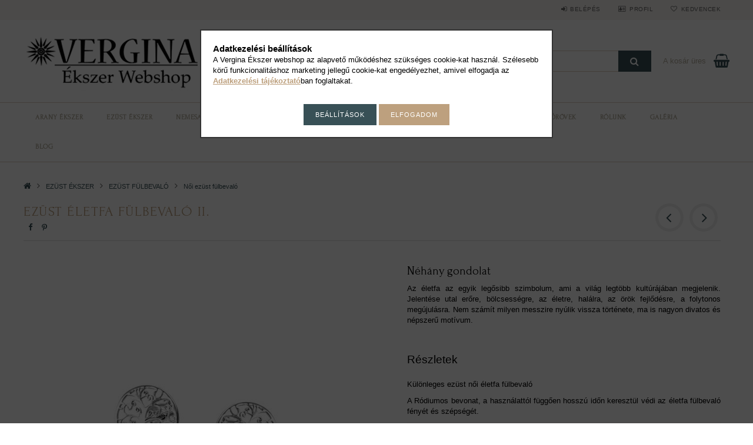

--- FILE ---
content_type: text/html; charset=UTF-8
request_url: https://www.verginaekszer.hu/Ezust-Eletfa-Fulbevalo-II
body_size: 21246
content:
<!DOCTYPE html>
<html lang="hu">
<head>
    <meta content="width=device-width, initial-scale=1.0" name="viewport">
    <link rel="preload" href="https://www.verginaekszer.hu/!common_design/own/fonts/opensans/OpenSans-Bold.woff2" as="font" type="font/woff2" crossorigin>
    <link rel="preload" href="https://www.verginaekszer.hu/!common_design/own/fonts/opensans/OpenSans-Regular.woff2" as="font" type="font/woff2" crossorigin>
    <link rel="preload" href="https://www.verginaekszer.hu/!common_design/own/fonts/opensans/opensans.400.700.min.css" as="style">
    <link rel="stylesheet" href="https://www.verginaekszer.hu/!common_design/own/fonts/opensans/opensans.400.700.min.css" media="print" onload="this.media='all'">
    <noscript>
        <link rel="stylesheet" href="https://www.verginaekszer.hu/!common_design/own/fonts/opensans/opensans.400.700.min.css">
    </noscript>
    <meta charset="utf-8">
<meta name="description" content="Ezüst Életfa Fülbevaló II., Néhány gondolat Az életfa az egyik legősibb szimbolum, ami a világ legtöbb kultúrájában megjelenik. Jelentése utal erőre, bölcsességre, az életre, halál">
<meta name="robots" content="index, follow">
<meta http-equiv="X-UA-Compatible" content="IE=Edge">
<meta property="og:site_name" content="Vergina Ékszer Webshop" />
<meta property="og:title" content="Ezüst Életfa Fülbevaló II. - Vergina Ékszer Webshop">
<meta property="og:description" content="Ezüst Életfa Fülbevaló II., Néhány gondolat Az életfa az egyik legősibb szimbolum, ami a világ legtöbb kultúrájában megjelenik. Jelentése utal erőre, bölcsességre, az életre, halál">
<meta property="og:type" content="product">
<meta property="og:url" content="https://www.verginaekszer.hu/Ezust-Eletfa-Fulbevalo-II">
<meta property="og:image" content="https://www.verginaekszer.hu/img/28606/Ezust-fulbevalo-VEF327/Ezust-fulbevalo-VEF327.jpg">
<meta name="facebook-domain-verification" content="oxmgw9tm1wdi9yz77h3y4s36t7e0bw">
<meta name="p:domain_verify" content="d1ad1d390ffb6dd6302049a9c951e564">
<meta name="theme-color" content="#e7dcbf">
<meta name="msapplication-TileColor" content="#e7dcbf">
<meta name="mobile-web-app-capable" content="yes">
<meta name="apple-mobile-web-app-capable" content="yes">
<meta name="MobileOptimized" content="320">
<meta name="HandheldFriendly" content="true">

<title>Ezüst Életfa Fülbevaló II. - Vergina Ékszer Webshop</title>


<script>
var service_type="shop";
var shop_url_main="https://www.verginaekszer.hu";
var actual_lang="hu";
var money_len="0";
var money_thousend=" ";
var money_dec=",";
var shop_id=28606;
var unas_design_url="https:"+"/"+"/"+"www.verginaekszer.hu"+"/"+"!common_design"+"/"+"base"+"/"+"001502"+"/";
var unas_design_code='001502';
var unas_base_design_code='1500';
var unas_design_ver=3;
var unas_design_subver=4;
var unas_shop_url='https://www.verginaekszer.hu';
var responsive="yes";
var config_plus=new Array();
config_plus['cart_redirect']=2;
config_plus['money_type']='Ft';
config_plus['money_type_display']='Ft';
var lang_text=new Array();

var UNAS = UNAS || {};
UNAS.shop={"base_url":'https://www.verginaekszer.hu',"domain":'www.verginaekszer.hu',"username":'vergina-shop.unas.hu',"id":28606,"lang":'hu',"currency_type":'Ft',"currency_code":'HUF',"currency_rate":'1',"currency_length":0,"base_currency_length":0,"canonical_url":'https://www.verginaekszer.hu/Ezust-Eletfa-Fulbevalo-II'};
UNAS.design={"code":'001502',"page":'artdet'};
UNAS.api_auth="aa01436c3bfe69f5204c85e1c51e92dc";
UNAS.customer={"email":'',"id":0,"group_id":0,"without_registration":0};
UNAS.shop["category_id"]="951282";
UNAS.shop["sku"]="Ezust-fulbevalo-VEF327";
UNAS.shop["product_id"]="263946907";
UNAS.shop["only_private_customer_can_purchase"] = false;
 

UNAS.text = {
    "button_overlay_close": `Bezár`,
    "popup_window": `Felugró ablak`,
    "list": `lista`,
    "updating_in_progress": `frissítés folyamatban`,
    "updated": `frissítve`,
    "is_opened": `megnyitva`,
    "is_closed": `bezárva`,
    "deleted": `törölve`,
    "consent_granted": `hozzájárulás megadva`,
    "consent_rejected": `hozzájárulás elutasítva`,
    "field_is_incorrect": `mező hibás`,
    "error_title": `Hiba!`,
    "product_variants": `termék változatok`,
    "product_added_to_cart": `A termék a kosárba került`,
    "product_added_to_cart_with_qty_problem": `A termékből csak [qty_added_to_cart] [qty_unit] került kosárba`,
    "product_removed_from_cart": `A termék törölve a kosárból`,
    "reg_title_name": `Név`,
    "reg_title_company_name": `Cégnév`,
    "number_of_items_in_cart": `Kosárban lévő tételek száma`,
    "cart_is_empty": `A kosár üres`,
    "cart_updated": `A kosár frissült`
};



UNAS.text["delete_from_favourites"]= `Törlés a kedvencek közül`;
UNAS.text["add_to_favourites"]= `Kedvencekhez`;






window.lazySizesConfig=window.lazySizesConfig || {};
window.lazySizesConfig.loadMode=1;
window.lazySizesConfig.loadHidden=false;

window.dataLayer = window.dataLayer || [];
function gtag(){dataLayer.push(arguments)};
gtag('js', new Date());
</script>

<script src="https://www.verginaekszer.hu/temp/shop_28606_b0195052f528e28152c2abe8b1b76443.js?mod_time=1769013026"></script>

<link href="https://www.verginaekszer.hu/!common_packages/jquery/plugins/autocomplete/autocomplete.css?mod_time=1759314984" rel="stylesheet" type="text/css">
<link href="https://www.verginaekszer.hu/!common_design/base/001500/css/common.css?mod_time=1763385135" rel="stylesheet" type="text/css">
<link href="https://www.verginaekszer.hu/!common_design/base/001500/css/page_artdet_1.css?mod_time=1759314986" rel="stylesheet" type="text/css">
<link href="https://www.verginaekszer.hu/!common_design/base/001502/css/custom.css?mod_time=1759314986" rel="stylesheet" type="text/css">
<link href="https://www.verginaekszer.hu/!common_design/custom/vergina-shop.unas.hu/element/own.css?mod_time=1669024193" rel="stylesheet" type="text/css">

<link href="https://www.verginaekszer.hu/Ezust-Eletfa-Fulbevalo-II" rel="canonical">
<link href="https://www.verginaekszer.hu/shop_ordered/28606/design_pic/favicon.ico" rel="shortcut icon">
<script>
        var google_consent=1;
    
        gtag('consent', 'default', {
           'ad_storage': 'denied',
           'ad_user_data': 'denied',
           'ad_personalization': 'denied',
           'analytics_storage': 'denied',
           'functionality_storage': 'denied',
           'personalization_storage': 'denied',
           'security_storage': 'granted'
        });

    
        gtag('consent', 'update', {
           'ad_storage': 'denied',
           'ad_user_data': 'denied',
           'ad_personalization': 'denied',
           'analytics_storage': 'denied',
           'functionality_storage': 'denied',
           'personalization_storage': 'denied',
           'security_storage': 'granted'
        });

        </script>
    <script async src="https://www.googletagmanager.com/gtag/js?id=G-LXCK3X5XR0"></script>    <script>
    gtag('config', 'G-LXCK3X5XR0');

          gtag('config', 'UA-179249757-1');
                </script>
        <script>
    var google_analytics=1;

                gtag('event', 'view_item', {
              "currency": "HUF",
              "value": '9660',
              "items": [
                  {
                      "item_id": "Ezust-fulbevalo-VEF327",
                      "item_name": "Ezüst Életfa Fülbevaló II.",
                      "item_category": "EZÜST ÉKSZER/EZÜST FÜLBEVALÓ/Női ezüst fülbevaló",
                      "price": '9660'
                  }
              ],
              'non_interaction': true
            });
               </script>
           <script>
                       gtag('config', 'AW-376566060');
                </script>
            <script>
        var google_ads=1;

                gtag('event','remarketing', {
            'ecomm_pagetype': 'product',
            'ecomm_prodid': ["Ezust-fulbevalo-VEF327"],
            'ecomm_totalvalue': 9660        });
            </script>
        <!-- Google Tag Manager -->
    <script>(function(w,d,s,l,i){w[l]=w[l]||[];w[l].push({'gtm.start':
            new Date().getTime(),event:'gtm.js'});var f=d.getElementsByTagName(s)[0],
            j=d.createElement(s),dl=l!='dataLayer'?'&l='+l:'';j.async=true;j.src=
            'https://www.googletagmanager.com/gtm.js?id='+i+dl;f.parentNode.insertBefore(j,f);
        })(window,document,'script','dataLayer','GTM-K3S8NMMC');</script>
    <!-- End Google Tag Manager -->

    
    <script>
    var facebook_pixel=1;
    /* <![CDATA[ */
        !function(f,b,e,v,n,t,s){if(f.fbq)return;n=f.fbq=function(){n.callMethod?
            n.callMethod.apply(n,arguments):n.queue.push(arguments)};if(!f._fbq)f._fbq=n;
            n.push=n;n.loaded=!0;n.version='2.0';n.queue=[];t=b.createElement(e);t.async=!0;
            t.src=v;s=b.getElementsByTagName(e)[0];s.parentNode.insertBefore(t,s)}(window,
                document,'script','//connect.facebook.net/en_US/fbevents.js');

        fbq('init', '1042079553217224');
                fbq('track', 'PageView', {}, {eventID:'PageView.aXGDhY-fllDnBsCUrq6tUgAAQ60'});
        
        fbq('track', 'ViewContent', {
            content_name: 'Ezüst Életfa Fülbevaló II.',
            content_category: 'EZÜST ÉKSZER > EZÜST FÜLBEVALÓ > Női ezüst fülbevaló',
            content_ids: ['Ezust-fulbevalo-VEF327'],
            contents: [{'id': 'Ezust-fulbevalo-VEF327', 'quantity': '1'}],
            content_type: 'product',
            value: 9660,
            currency: 'HUF'
        }, {eventID:'ViewContent.aXGDhY-fllDnBsCUrq6tUgAAQ60'});

        
        $(document).ready(function() {
            $(document).on("addToCart", function(event, product_array){
                facebook_event('AddToCart',{
					content_name: product_array.name,
					content_category: product_array.category,
					content_ids: [product_array.sku],
					contents: [{'id': product_array.sku, 'quantity': product_array.qty}],
					content_type: 'product',
					value: product_array.price,
					currency: 'HUF'
				}, {eventID:'AddToCart.' + product_array.event_id});
            });

            $(document).on("addToFavourites", function(event, product_array){
                facebook_event('AddToWishlist', {
                    content_ids: [product_array.sku],
                    content_type: 'product'
                }, {eventID:'AddToFavourites.' + product_array.event_id});
            });
        });

    /* ]]> */
    </script>
<script>
(function(i,s,o,g,r,a,m){i['BarionAnalyticsObject']=r;i[r]=i[r]||function(){
    (i[r].q=i[r].q||[]).push(arguments)},i[r].l=1*new Date();a=s.createElement(o),
    m=s.getElementsByTagName(o)[0];a.async=1;a.src=g;m.parentNode.insertBefore(a,m)
})(window, document, 'script', 'https://pixel.barion.com/bp.js', 'bp');
                    
bp('init', 'addBarionPixelId', 'BP-paalIBxgpR-CA');
</script>
<noscript><img height='1' width='1' style='display:none' alt='' src='https://pixel.barion.com/a.gif?__ba_pixel_id=BP-paalIBxgpR-CA&ev=contentView&noscript=1'/></noscript>
<script>
$(document).ready(function () {
     UNAS.onGrantConsent(function(){
         bp('consent', 'grantConsent');
     });
     
     UNAS.onRejectConsent(function(){
         bp('consent', 'rejectConsent');
     });

     var contentViewProperties = {
         'currency': 'HUF',
         'quantity': 1,
         'unit': 'db',
         'unitPrice': 9660,
         'category': 'EZÜST ÉKSZER|EZÜST FÜLBEVALÓ|Női ezüst fülbevaló',
         'imageUrl': 'https://www.verginaekszer.hu/img/28606/Ezust-fulbevalo-VEF327/585x585,r/Ezust-fulbevalo-VEF327.jpg?time=1614456536',
         'name': 'Ezüst Életfa Fülbevaló II.',
         'contentType': 'Product',
         'id': 'Ezust-fulbevalo-VEF327',
     }
     bp('track', 'contentView', contentViewProperties);

     UNAS.onChangeVariant(function(event,params){
         var variant = '';
         if (typeof params.variant_list1!=='undefined') variant+=params.variant_list1;
         if (typeof params.variant_list2!=='undefined') variant+='|'+params.variant_list2;
         if (typeof params.variant_list3!=='undefined') variant+='|'+params.variant_list3;
         var customizeProductProperties = {
            'contentType': 'Product',
            'currency': 'HUF',
            'id': params.sku,
            'name': 'Ezüst Életfa Fülbevaló II.',
            'unit': 'db',
            'unitPrice': 9660,
            'variant': variant,
            'list': 'ProductPage'
        }
        bp('track', 'customizeProduct', customizeProductProperties);
     });

     UNAS.onAddToCart(function(event,params){
         var variant = '';
         if (typeof params.variant_list1!=='undefined') variant+=params.variant_list1;
         if (typeof params.variant_list2!=='undefined') variant+='|'+params.variant_list2;
         if (typeof params.variant_list3!=='undefined') variant+='|'+params.variant_list3;
         var addToCartProperties = {
             'contentType': 'Product',
             'currency': 'HUF',
             'id': params.sku,
             'name': params.name,
             'quantity': parseFloat(params.qty_add),
             'totalItemPrice': params.qty*params.price,
             'unit': params.unit,
             'unitPrice': parseFloat(params.price),
             'category': params.category,
             'variant': variant
         };
         bp('track', 'addToCart', addToCartProperties);
     });

     UNAS.onClickProduct(function(event,params){
         UNAS.getProduct(function(result) {
             if (result.name!=undefined) {
                 var clickProductProperties  = {
                     'contentType': 'Product',
                     'currency': 'HUF',
                     'id': params.sku,
                     'name': result.name,
                     'unit': result.unit,
                     'unitPrice': parseFloat(result.unit_price),
                     'quantity': 1
                 }
                 bp('track', 'clickProduct', clickProductProperties );
             }
         },params);
     });

UNAS.onRemoveFromCart(function(event,params){
     bp('track', 'removeFromCart', {
         'contentType': 'Product',
         'currency': 'HUF',
         'id': params.sku,
         'name': params.name,
         'quantity': params.qty,
         'totalItemPrice': params.price * params.qty,
         'unit': params.unit,
         'unitPrice': parseFloat(params.price),
         'list': 'BasketPage'
     });
});

});
</script>
    
    
    



    
        <style>
        
            
                .header_logo_img-container img {
                    position: absolute;
                    left: 0;
                    right: 0;
                    bottom: 0;
                    top: 0;
                }
                .header_logo_1_img-wrapper {
                    padding-top: calc(100 / 300 * 100%);
                    position: relative;
                }
                .header_logo_img-wrap-1 {
                    max-width: 100%;
                    width: 300px;
                    margin: 0 auto;
                }
                
                    @media (max-width: 1023.8px) {
                        .header_logo_1_img-wrapper {
                            padding-top: calc(100 / 300 * 100%);
                        }
                        .header_logo_img-wrap-1 {
                            width: 300px;
                        }
                    }
                
                
                    @media (max-width: 767.8px){
                        .header_logo_1_img-wrapper {
                            padding-top: calc(100 / 300 * 100%);
                        }
                        .header_logo_img-wrap-1 {
                            width: 300px;
                        }
                    }
                
                
                    @media (max-width: 479.8px){
                        .header_logo_1_img-wrapper {
                            padding-top: calc(100 / 300 * 100%);
                        }
                        .header_logo_img-wrap-1 {
                            width: 300px;
                        }
                    }
                
            
        
    </style>
    

    


</head>

<body class='design_ver3 design_subver1 design_subver2 design_subver3 design_subver4' id="ud_shop_artdet">
    <!-- Google Tag Manager (noscript) -->
    <noscript><iframe src="https://www.googletagmanager.com/ns.html?id=GTM-K3S8NMMC"
                      height="0" width="0" style="display:none;visibility:hidden"></iframe></noscript>
    <!-- End Google Tag Manager (noscript) -->
        <div id="fb-root"></div>
    <script>
        window.fbAsyncInit = function() {
            FB.init({
                xfbml            : true,
                version          : 'v22.0'
            });
        };
    </script>
    <script async defer crossorigin="anonymous" src="https://connect.facebook.net/hu_HU/sdk.js"></script>
    <div id="image_to_cart" style="display:none; position:absolute; z-index:100000;"></div>
<div class="overlay_common overlay_warning" id="overlay_cart_add"></div>
<script>$(document).ready(function(){ overlay_init("cart_add",{"onBeforeLoad":false}); });</script>
<div class="overlay_common overlay_ok" id="overlay_cart_add_ok"></div>
<script>$(document).ready(function(){ overlay_init("cart_add_ok",[]); });</script>
<div id="overlay_login_outer"></div>	
	<script>
	$(document).ready(function(){
	    var login_redir_init="";

		$("#overlay_login_outer").overlay({
			onBeforeLoad: function() {
                var login_redir_temp=login_redir_init;
                if (login_redir_act!="") {
                    login_redir_temp=login_redir_act;
                    login_redir_act="";
                }

									$.ajax({
						type: "GET",
						async: true,
						url: "https://www.verginaekszer.hu/shop_ajax/ajax_popup_login.php",
						data: {
							shop_id:"28606",
							lang_master:"hu",
                            login_redir:login_redir_temp,
							explicit:"ok",
							get_ajax:"1"
						},
						success: function(data){
							$("#overlay_login_outer").html(data);
							if (unas_design_ver >= 5) $("#overlay_login_outer").modal('show');
							$('#overlay_login1 input[name=shop_pass_login]').keypress(function(e) {
								var code = e.keyCode ? e.keyCode : e.which;
								if(code.toString() == 13) {		
									document.form_login_overlay.submit();		
								}	
							});	
						}
					});
								},
			top: 50,
			mask: {
	color: "#000000",
	loadSpeed: 200,
	maskId: "exposeMaskOverlay",
	opacity: 0.7
},
			closeOnClick: (config_plus['overlay_close_on_click_forced'] === 1),
			onClose: function(event, overlayIndex) {
				$("#login_redir").val("");
			},
			load: false
		});
		
			});
	function overlay_login() {
		$(document).ready(function(){
			$("#overlay_login_outer").overlay().load();
		});
	}
	function overlay_login_remind() {
        if (unas_design_ver >= 5) {
            $("#overlay_remind").overlay().load();
        } else {
            $(document).ready(function () {
                $("#overlay_login_outer").overlay().close();
                setTimeout('$("#overlay_remind").overlay().load();', 250);
            });
        }
	}

    var login_redir_act="";
    function overlay_login_redir(redir) {
        login_redir_act=redir;
        $("#overlay_login_outer").overlay().load();
    }
	</script>  
	<div class="overlay_common overlay_info" id="overlay_remind"></div>
<script>$(document).ready(function(){ overlay_init("remind",[]); });</script>

	<script>
    	function overlay_login_error_remind() {
		$(document).ready(function(){
			load_login=0;
			$("#overlay_error").overlay().close();
			setTimeout('$("#overlay_remind").overlay().load();', 250);	
		});
	}
	</script>  
	<div class="overlay_common overlay_info" id="overlay_newsletter"></div>
<script>$(document).ready(function(){ overlay_init("newsletter",[]); });</script>

<script>
function overlay_newsletter() {
    $(document).ready(function(){
        $("#overlay_newsletter").overlay().load();
    });
}
</script>
<div class="overlay_common overlay_error" id="overlay_script"></div>
<script>$(document).ready(function(){ overlay_init("script",[]); });</script>
    <script>
    $(document).ready(function() {
        $.ajax({
            type: "GET",
            url: "https://www.verginaekszer.hu/shop_ajax/ajax_stat.php",
            data: {master_shop_id:"28606",get_ajax:"1"}
        });
    });
    </script>
    
<div id="responsive_cat_menu"><div id="responsive_cat_menu_content"><script>var responsive_menu='$(\'#responsive_cat_menu ul\').responsive_menu({ajax_type: "GET",ajax_param_str: "cat_key|aktcat",ajax_url: "https://www.verginaekszer.hu/shop_ajax/ajax_box_cat.php",ajax_data: "master_shop_id=28606&lang_master=hu&get_ajax=1&type=responsive_call&box_var_name=shop_cat&box_var_already=no&box_var_responsive=yes&box_var_section=content&box_var_highlight=yes&box_var_type=normal&box_var_multilevel_id=responsive_cat_menu",menu_id: "responsive_cat_menu"});'; </script><div class="responsive_menu"><div class="responsive_menu_nav"><div class="responsive_menu_navtop"><div class="responsive_menu_back "></div><div class="responsive_menu_title ">&nbsp;</div><div class="responsive_menu_close "></div></div><div class="responsive_menu_navbottom"></div></div><div class="responsive_menu_content"><ul style="display:none;"><li><div class="next_level_arrow"></div><span class="ajax_param">229049|951282</span><a href="https://www.verginaekszer.hu/arany-ekszer" class="text_small has_child resp_clickable" onclick="return false;">ARANY ÉKSZER</a></li><li class="active_menu"><div class="next_level_arrow"></div><span class="ajax_param">637496|951282</span><a href="https://www.verginaekszer.hu/ezust-ekszerek" class="text_small has_child resp_clickable" onclick="return false;">EZÜST ÉKSZER</a></li><li><div class="next_level_arrow"></div><span class="ajax_param">604130|951282</span><a href="https://www.verginaekszer.hu/acel-ekszerek" class="text_small has_child resp_clickable" onclick="return false;">NEMESACÉL ÉKSZER</a></li><li><div class="next_level_arrow"></div><span class="ajax_param">388360|951282</span><a href="https://www.verginaekszer.hu/design_ekszerek" class="text_small has_child resp_clickable" onclick="return false;">DESIGN ÉKSZER</a></li><li><div class="next_level_arrow"></div><span class="ajax_param">337816|951282</span><a href="https://www.verginaekszer.hu/eskuvoi-ekszerek" class="text_small has_child resp_clickable" onclick="return false;">ESKÜVŐI ÉKSZER</a></li><li><div class="next_level_arrow"></div><span class="ajax_param">906786|951282</span><a href="https://www.verginaekszer.hu/gyermek-ajandek" class="text_small has_child resp_clickable" onclick="return false;">GYERMEK AJÁNDÉK</a></li><li><span class="ajax_param">510346|951282</span><a href="https://www.verginaekszer.hu/ikonok" class="text_small resp_clickable" onclick="return false;">Ikonok</a></li><li><span class="ajax_param">878254|951282</span><a href="https://www.verginaekszer.hu/egyedi-marhabor-ovek" class="text_small resp_clickable" onclick="return false;">BŐRÖVEK</a></li><li class="responsive_menu_item_page"><span class="ajax_param">9999999301623|0</span><a href="https://www.verginaekszer.hu/rolunk" class="text_small responsive_menu_page resp_clickable" onclick="return false;" target="_top">RÓLUNK</a></li><li class="responsive_menu_item_page"><span class="ajax_param">9999999651641|0</span><a href="https://www.verginaekszer.hu/galeria" class="text_small responsive_menu_page resp_clickable" onclick="return false;" target="_top">Galéria</a></li><li class="responsive_menu_item_page"><span class="ajax_param">9999999451110|0</span><a href="https://www.verginaekszer.hu/blog" class="text_small responsive_menu_page resp_clickable" onclick="return false;" target="_top">BLOG</a></li></ul></div></div></div></div>

<div id="container">
	

    <div id="header">
    	<div id="header_top">
        	<div id="header_top_wrap" class="row">
                <div id="money_lang" class="col-sm-4">                  
                    <div id="lang"></div>
                    <div id="money"></div>
                    <div class="clear_fix"></div>
                </div>
                <div class="col-sm-2"></div>
                <div id="header_menu" class="col-sm-6">
                	<ul class="list-inline">
	                    <li class="list-inline-item login">
    
        
            
                <script>
                    function overlay_login() {
                        $(document).ready(function(){
                            $("#overlay_login_outer").overlay().load();
                        });
                    }
                </script>
                <a href="javascript:overlay_login();" class="menu_login">Belépés</a>
            

            
        

        

        

        

    
</li>
        	            <li class="list-inline-item profil"><a href="https://www.verginaekszer.hu/shop_order_track.php">Profil</a></li>
                        <li class="list-inline-item fav"><a href="https://www.verginaekszer.hu/shop_order_track.php?tab=favourites">Kedvencek</a></li>
                        <li class="list-inline-item saved_filters"></li>
                        <li class="list-inline-item compare"></li>
                    </ul>
                </div>
                <div class="clear_fix"></div>
        	</div>
        </div>
        
    	<div id="header_content">
        	<div id="header_content_wrap">
                <div id="logo">



    

    
        <div id="header_logo_img" class="js-element header_logo_img-container" data-element-name="header_logo">
            
                
                    <div class="header_logo_img-wrap header_logo_img-wrap-1">
                        <div class="header_logo_1_img-wrapper">
                            <a href="https://www.verginaekszer.hu/">
                            <picture>
                                
                                <source media="(max-width: 479.8px)" srcset="https://www.verginaekszer.hu/!common_design/custom/vergina-shop.unas.hu/element/layout_hu_header_logo-300x100_1_default.png?time=1538904665, https://www.verginaekszer.hu/!common_design/custom/vergina-shop.unas.hu/element/layout_hu_header_logo-300x100_1_default_retina.png?time=1538904665 2x">
                                <source media="(max-width: 767.8px)" srcset="https://www.verginaekszer.hu/!common_design/custom/vergina-shop.unas.hu/element/layout_hu_header_logo-300x100_1_default.png?time=1538904665, https://www.verginaekszer.hu/!common_design/custom/vergina-shop.unas.hu/element/layout_hu_header_logo-300x100_1_default_retina.png?time=1538904665 2x">
                                <source media="(max-width: 1023.8px)" srcset="https://www.verginaekszer.hu/!common_design/custom/vergina-shop.unas.hu/element/layout_hu_header_logo-300x100_1_default.png?time=1538904665, https://www.verginaekszer.hu/!common_design/custom/vergina-shop.unas.hu/element/layout_hu_header_logo-300x100_1_default_retina.png?time=1538904665 2x">
                                <img fetchpriority="high" width="300" height="100"
                                     src="https://www.verginaekszer.hu/!common_design/custom/vergina-shop.unas.hu/element/layout_hu_header_logo-300x100_1_default.png?time=1538904665" alt="Vergina Ékszer Webshop"
                                     
                                     srcset="https://www.verginaekszer.hu/!common_design/custom/vergina-shop.unas.hu/element/layout_hu_header_logo-300x100_1_default_retina.png?time=1538904665 2x"
                                     
                                >
                            </picture>
                            </a>
                        </div>
                    </div>
                
                
            
        </div>
    

</div>
                <div id="header_banner">


</div>
                <div id="header_content_right">
	                <div id="search"><div id="box_search_content" class="box_content browser-is-chrome">
    <form name="form_include_search" id="form_include_search" action="https://www.verginaekszer.hu/shop_search.php" method="get">
        <div class="box_search_field">
            <input data-stay-visible-breakpoint="1000" name="search" id="box_search_input" type="text" pattern=".{3,100}"
                   maxlength="100" class="text_small ac_input js-search-input" title="Hosszabb kereső kifejezést írjon be!"
                   placeholder="Keresés" autocomplete="off"
                   required
            >
        </div>
        <button class="box_search_button fa fa-search" type="submit" title="Keresés"></button>
    </form>
</div>
<script>
/* CHECK SEARCH INPUT CONTENT  */
function checkForInput(element) {
    let thisEl = $(element);
    let tmpval = thisEl.val();
    thisEl.toggleClass('not-empty', tmpval.length >= 1);
    thisEl.toggleClass('search-enable', tmpval.length >= 3);
}
/* CHECK SEARCH INPUT CONTENT  */
$('#box_search_input').on('blur change keyup', function() {
    checkForInput(this);
});
</script>
<script>
    $(document).ready(function(){
        $(document).on('smartSearchInputLoseFocus', function(){
            if ($('.js-search-smart-autocomplete').length>0) {
                setTimeout(function () {
                    let height = $(window).height() - ($('.js-search-smart-autocomplete').offset().top - $(window).scrollTop()) - 20;
                    $('.search-smart-autocomplete').css('max-height', height + 'px');
                }, 300);
            }
        });
    });
</script></div>
                    <div id="cart"><div id='box_cart_content' class='box_content'>




<div id="box_cart_content_full">
    <div class='box_cart_item'>
        <a href="https://www.verginaekszer.hu/shop_cart.php">
    
                
    
                
                    <span class='box_cart_empty'>A kosár üres</span>
                    
                
    
        </a>
    </div>
    
    	
    
</div>


<div class="box_cart_itemlist">
    
    <div class="box_cart_itemlist_list">
        
    </div>
    
    
    <div class="box_cart_sum_row">
        
            <div class='box_cart_price_label'>Összesen:</div>
        
        
            <div class='box_cart_price'><span class='text_color_fault'>0 Ft</span></div>
        
        <div class='clear_fix'></div>
	</div>

    
    <div class='box_cart_button'><input name="Button" type="button" value="Megrendelés" onclick="location.href='https://www.verginaekszer.hu/shop_cart.php'"></div>
    
    
</div>



</div>


    <script>
        $("#box_cart_content_full").click(function() {
            document.location.href="https://www.verginaekszer.hu/shop_cart.php";
        });
		$(document).ready (function() {
			$('#cart').hoverIntent({
                over: function () {
                    $(this).find('.box_cart_itemlist').stop(true).slideDown(400, function () {
                        $('.box_cart_itemlist_list').perfectScrollbar();
                    });
                },
                out: function () {
                    $(this).find('.box_cart_itemlist').slideUp(400);
                },
                interval: 100,
                sensitivity: 6,
                timeout: 1000
            });
		});
    </script>
</div>
                </div>
                <div class="clear_fix"></div>
        	</div>
        </div>	
        
        <div id="header_bottom">
        	<div id="header_bottom_wrap">
            	<ul id="mainmenu">
                	
<li data-id="229049">
    <a href="https://www.verginaekszer.hu/arany-ekszer">ARANY ÉKSZER</a>

    
	<div class="catmenu_lvl2_outer">
        <ul class="catmenu_lvl2 ">
        	
	
	<li data-id="508803">
    	<a href="https://www.verginaekszer.hu/arany-gyuru">ARANY GYŰRŰ</a>
		
	</li>
	
	<li data-id="747317">
    	<a href="https://www.verginaekszer.hu/arany-fulbevalo">ARANY FÜLBEVALÓ</a>
		
	</li>
	
	<li data-id="751703">
    	<a href="https://www.verginaekszer.hu/arany-medal">ARANY MEDÁL</a>
		
	</li>
	
	<li data-id="692805">
    	<a href="https://www.verginaekszer.hu/arany-karkoto">ARANY KARKÖTŐ</a>
		
	</li>
	
	<li data-id="319826">
    	<a href="https://www.verginaekszer.hu/arany-nyaklanc">ARANY NYAKLÁNC</a>
		
	</li>
	
	<li data-id="457173">
    	<a href="https://www.verginaekszer.hu/gyermek_karkoto">ARANY GYERMEK KARKÖTŐ</a>
		
	</li>
	

        </ul>
        
	</div>
    
</li>

<li data-id="637496">
    <a href="https://www.verginaekszer.hu/ezust-ekszerek">EZÜST ÉKSZER</a>

    
	<div class="catmenu_lvl2_outer">
        <ul class="catmenu_lvl2 ">
        	
	
	<li data-id="323593">
    	<a href="https://www.verginaekszer.hu/vergina_ezust_ekszer_gyuru">EZÜST GYŰRŰ</a>
		


<ul class="catmenu_lvl3"> 
	
	<li data-id="675545">
    	<a href="https://www.verginaekszer.hu/noi-ezust-gyuru">Női ezüst gyűrű</a>
	</li>
	
	<li data-id="576551">
    	<a href="https://www.verginaekszer.hu/vergina_ezust_ekszer_gyuru_ferfi">Férfi ezüst gyűrű</a>
	</li>
	
    

</ul>

	</li>
	
	<li data-id="916897">
    	<a href="https://www.verginaekszer.hu/vergina_ezust_ekszer_fulbevalo">EZÜST FÜLBEVALÓ</a>
		


<ul class="catmenu_lvl3"> 
	
	<li data-id="951282">
    	<a href="https://www.verginaekszer.hu/noi-ezust-fulbevalo">Női ezüst fülbevaló</a>
	</li>
	
	<li data-id="929185">
    	<a href="https://www.verginaekszer.hu/gyermek-ezust-fulbevalo">Gyermek ezüst fülbevaló</a>
	</li>
	
    

</ul>

	</li>
	
	<li data-id="873150">
    	<a href="https://www.verginaekszer.hu/sct/873150/EZUST-MEDAL">EZÜST MEDÁL</a>
		


<ul class="catmenu_lvl3"> 
	
	<li data-id="929115">
    	<a href="https://www.verginaekszer.hu/ezust_noi_medal">Női ezüst medál</a>
	</li>
	
	<li data-id="775369">
    	<a href="https://www.verginaekszer.hu/ezust_ferfi_medal">Férfi ezüst medál</a>
	</li>
	
    

</ul>

	</li>
	
	<li data-id="784748">
    	<a href="https://www.verginaekszer.hu/vergina_ezust_ekszer_karkoto">EZÜST KARKÖTŐ</a>
		


<ul class="catmenu_lvl3"> 
	
	<li data-id="295988">
    	<a href="https://www.verginaekszer.hu/ezust_noi_karkoto">Női ezüst karkötő</a>
	</li>
	
	<li data-id="702911">
    	<a href="https://www.verginaekszer.hu/vergina_ezust_ekszer_karkoto_ferfi">Férfi ezüst karkötő</a>
	</li>
	
	<li data-id="831981">
    	<a href="https://www.verginaekszer.hu/spl/831981/Gyermek-ezust-karkoto">Gyermek ezüst karkötő</a>
	</li>
	
    

</ul>

	</li>
	
	<li data-id="377334">
    	<a href="https://www.verginaekszer.hu/vergina_ezust_ekszer_nyaklanc">EZÜST NYAKLÁNC</a>
		


<ul class="catmenu_lvl3"> 
	
	<li data-id="148897">
    	<a href="https://www.verginaekszer.hu/spl/148897/Noi-ezust-nyaklanc">Női ezüst nyaklánc</a>
	</li>
	
	<li data-id="111603">
    	<a href="https://www.verginaekszer.hu/vergina_ezust_ekszer_nyaklanc_ferfi">Férfi ezüst nyaklánc</a>
	</li>
	
	<li data-id="944241">
    	<a href="https://www.verginaekszer.hu/spl/944241/Gyermek-ezust-nyaklanc">Gyermek ezüst nyaklánc</a>
	</li>
	
    

</ul>

	</li>
	
	<li data-id="966760">
    	<a href="https://www.verginaekszer.hu/vergina_ezust_ekszer_mandzsetta">MANDZSETTA</a>
		
	</li>
	

        </ul>
        
	</div>
    
</li>

<li data-id="604130">
    <a href="https://www.verginaekszer.hu/acel-ekszerek">NEMESACÉL ÉKSZER</a>

    
	<div class="catmenu_lvl2_outer">
        <ul class="catmenu_lvl2 ">
        	
	
	<li data-id="922573">
    	<a href="https://www.verginaekszer.hu/vergina_nemesacel_acel_kulcstartok">NEMESACÉL KULCSTARTÓK</a>
		
	</li>
	
	<li data-id="316844">
    	<a href="https://www.verginaekszer.hu/spl/316844/NEMESACEL-KARKOTO">NEMESACÉL KARKÖTŐ</a>
		
	</li>
	
	<li data-id="261067">
    	<a href="https://www.verginaekszer.hu/spl/261067/NEMESACEL-NYAKLANC">NEMESACÉL NYAKLÁNC</a>
		
	</li>
	

        </ul>
        
	</div>
    
</li>

<li data-id="388360">
    <a href="https://www.verginaekszer.hu/design_ekszerek">DESIGN ÉKSZER</a>

    
	<div class="catmenu_lvl2_outer">
        <ul class="catmenu_lvl2 ">
        	
	
	<li data-id="779887">
    	<a href="https://www.verginaekszer.hu/vergina_design_ekszer_naturalart">NATURAL ART ÉKSZEREK</a>
		
	</li>
	
	<li data-id="203656">
    	<a href="https://www.verginaekszer.hu/vergina_design_ekszer_peetra">PEETRA ÁSVÁNY KARKÖTŐ</a>
		
	</li>
	
	<li data-id="556647">
    	<a href="https://www.verginaekszer.hu/vergina_design_ekszer_karperec">KARPEREC</a>
		
	</li>
	
	<li data-id="891812">
    	<a href="https://www.verginaekszer.hu/design_ekszerek_divat">DIVAT</a>
		
	</li>
	
	<li data-id="302601">
    	<a href="https://www.verginaekszer.hu/vergina_design_ekszerek_fedra">FEDRA ÉKSZEREK</a>
		
	</li>
	
	<li data-id="801054">
    	<a href="https://www.verginaekszer.hu/vergina_design_ekszerek_alter">ALTER ÉKSZEREK</a>
		
	</li>
	

        </ul>
        
	</div>
    
</li>

<li data-id="337816">
    <a href="https://www.verginaekszer.hu/eskuvoi-ekszerek">ESKÜVŐI ÉKSZER</a>

    
	<div class="catmenu_lvl2_outer">
        <ul class="catmenu_lvl2 ">
        	
	
	<li data-id="641581">
    	<a href="https://www.verginaekszer.hu/eskuvoi-gyuruk">GYŰRŰ</a>
		
	</li>
	
	<li data-id="288635">
    	<a href="https://www.verginaekszer.hu/spl/288635/FULBEVALO">FÜLBEVALÓ</a>
		
	</li>
	
	<li data-id="467252">
    	<a href="https://www.verginaekszer.hu/spl/467252/NYAKLANC">NYAKLÁNC</a>
		
	</li>
	

        </ul>
        
	</div>
    
</li>

<li data-id="906786">
    <a href="https://www.verginaekszer.hu/gyermek-ajandek">GYERMEK AJÁNDÉK</a>

    
	<div class="catmenu_lvl2_outer">
        <ul class="catmenu_lvl2 ">
        	
	
	<li data-id="572829">
    	<a href="https://www.verginaekszer.hu/baba-ajandekok">BABA AJÁNDÉKOK</a>
		


<ul class="catmenu_lvl3"> 
	
	<li data-id="126073">
    	<a href="https://www.verginaekszer.hu/spl/126073/Babas-kepkeretek">Babás képkeretek</a>
	</li>
	
    

</ul>

	</li>
	
	<li data-id="964301">
    	<a href="https://www.verginaekszer.hu/gyermek-ekszer">GYERMEK ÉKSZER</a>
		
	</li>
	

        </ul>
        
	</div>
    
</li>

<li data-id="510346">
    <a href="https://www.verginaekszer.hu/ikonok">Ikonok</a>

    
</li>

<li data-id="878254">
    <a href="https://www.verginaekszer.hu/egyedi-marhabor-ovek">BŐRÖVEK</a>

    
</li>

                	<li class="menu_item_plus menu_item_1" id="menu_item_id_301623"><a href="https://www.verginaekszer.hu/rolunk" target="_top">RÓLUNK</a></li><li class="menu_item_plus menu_item_2" id="menu_item_id_651641"><a href="https://www.verginaekszer.hu/galeria" target="_top">Galéria</a></li><li class="menu_item_plus menu_item_3" id="menu_item_id_451110"><a href="https://www.verginaekszer.hu/blog" target="_top">BLOG</a></li>
                </ul>
                <div class="clear_fix"></div>
                <div id="mobile_mainmenu">
                	<div class="mobile_mainmenu_icon" id="mobile_cat_icon"></div>
                    <div class="mobile_mainmenu_icon" id="mobile_filter_icon"></div>
                    <div class="mobile_mainmenu_icon" id="mobile_search_icon"></div>
                    <div class="mobile_mainmenu_icon" id="mobile_cart_icon"><div id="box_cart_content2">





<div class="box_cart_itemlist">
    
    
    <div class="box_cart_sum_row">
        
        
            <div class='box_cart_price'><span class='text_color_fault'>0 Ft</span></div>
        
        <div class='clear_fix'></div>
	</div>

    
    
</div>


	<div class='box_cart_item'>
        <a href='https://www.verginaekszer.hu/shop_cart.php'>
                

                
                    
                    
                        
                        0
                    
                
        </a>
    </div>
    
    	
    





    <script>
        $("#mobile_cart_icon").click(function() {
            document.location.href="https://www.verginaekszer.hu/shop_cart.php";
        });
		$(document).ready (function() {
			$('#cart').hoverIntent({
                over: function () {
                    $(this).find('.box_cart_itemlist').stop(true).slideDown(400, function () {
                        $('.box_cart_itemlist_list').perfectScrollbar();
                    });
                },
                out: function () {
                    $(this).find('.box_cart_itemlist').slideUp(400);
                },
                interval: 100,
                sensitivity: 6,
                timeout: 1000
            });
		});
    </script>
</div></div>
                </div>
        	</div>
        </div>
        
    </div>

    <div id="content">
        <div id="content_wrap_nobox" class="col-sm-12">    
            <div id="body">
                <div id='breadcrumb'><a href="https://www.verginaekszer.hu/sct/0/" class="text_small breadcrumb_item breadcrumb_main">Főkategória</a><span class='breadcrumb_sep'> &gt;</span><a href="https://www.verginaekszer.hu/ezust-ekszerek" class="text_small breadcrumb_item">EZÜST ÉKSZER</a><span class='breadcrumb_sep'> &gt;</span><a href="https://www.verginaekszer.hu/vergina_ezust_ekszer_fulbevalo" class="text_small breadcrumb_item">EZÜST FÜLBEVALÓ</a><span class='breadcrumb_sep'> &gt;</span><a href="https://www.verginaekszer.hu/noi-ezust-fulbevalo" class="text_small breadcrumb_item">Női ezüst fülbevaló</a></div>
                <div id="body_title"></div>	
                <div class="clear_fix"></div>                   
                <div id="body_container"><div id='page_content_outer'>























<script>
            var $activeProductImg = '.artdet_1_mainpic img';
        var $productImgContainer = '.artdet_1_mainpic';
        var $clickElementToInitPs = 'img';
    
        var initPhotoSwipeFromDOM = function() {
			
            var $pswp = $('.pswp')[0];
            var $psDatas = $('.photoSwipeDatas');
            var image = [];

            $psDatas.each( function() {
                var $pics     = $(this),
                        getItems = function() {
                            var items = [];
                            $pics.find('a').each(function() {
                                var $href   = $(this).attr('href'),
                                        $size   = $(this).data('size').split('x'),
                                        $width  = $size[0],
                                        $height = $size[1];

                                var item = {
                                    src : $href,
                                    w   : $width,
                                    h   : $height
                                }

                                items.push(item);
                            });
                            return items;
                        }

                var items = getItems();

                $($productImgContainer).on('click', $clickElementToInitPs, function(event) {
                    event.preventDefault();

                    var $index = $(this).index();
                    var options = {
                        index: $index,
                        history: false,
                        bgOpacity: 0.5,
                        shareEl: false,
                        showHideOpacity: false,
                        getThumbBoundsFn: function(index) {
                            var thumbnail = document.querySelectorAll($activeProductImg)[index];
                            var activeBigPicRatio = items[index].w / items[index].h;
                            var pageYScroll = window.pageYOffset || document.documentElement.scrollTop;
                            var rect = thumbnail.getBoundingClientRect();
                            var offsetY = (rect.height - (rect.height / activeBigPicRatio)) / 2;
                            return {x:rect.left, y:rect.top + pageYScroll + offsetY, w:rect.width};
                        },
                        getDoubleTapZoom: function(isMouseClick, item) {
                            if(isMouseClick) {
                                return 1;
                            } else {
                                return item.initialZoomLevel < 0.7 ? 1 : 1.5;
                            }
                        }
                    }

                    var photoSwipe = new PhotoSwipe($pswp, PhotoSwipeUI_Default, items, options);
                    photoSwipe.init();

                                    });


            });
        };
</script>

<div id='page_artdet_content' class='page_content'>

    <script>
<!--
var lang_text_warning=`Figyelem!`
var lang_text_required_fields_missing=`Kérjük töltse ki a kötelező mezők mindegyikét!`
function formsubmit_artdet() {
   cart_add("Ezust__unas__fulbevalo__unas__VEF327","",null,1)
}
$(document).ready(function(){
	select_base_price("Ezust__unas__fulbevalo__unas__VEF327",1);
	
	
});
// -->
</script>


        <div class='page_artdet_content_inner'>

        <div id="page_artdet_1_head">
            <div class='page_artdet_1_name'>
            <h1>Ezüst Életfa Fülbevaló II.
</h1>
                                                    <div id="page_artdet_social_icon">
                                                <div class='page_artdet_social_icon_div' id='page_artdet_social_icon_facebook' onclick='window.open("https://www.facebook.com/sharer.php?u=https%3A%2F%2Fwww.verginaekszer.hu%2FEzust-Eletfa-Fulbevalo-II")' title='Facebook'></div><div class='page_artdet_social_icon_div' id='page_artdet_social_icon_pinterest' onclick='window.open("http://www.pinterest.com/pin/create/button/?url=https%3A%2F%2Fwww.verginaekszer.hu%2FEzust-Eletfa-Fulbevalo-II&media=https%3A%2F%2Fwww.verginaekszer.hu%2Fimg%2F28606%2FEzust-fulbevalo-VEF327%2FEzust-fulbevalo-VEF327.jpg&description=Ez%C3%BCst+%C3%89letfa+F%C3%BClbeval%C3%B3+II.")' title='Pinterest'></div><div style='width:5px; height:20px;' class='page_artdet_social_icon_div page_artdet_social_icon_space'><!-- --></div>
                        
                                                <div class="fb-like" data-href="https://www.verginaekszer.hu/Ezust-Eletfa-Fulbevalo-II" data-width="95" data-layout="button_count" data-action="like" data-size="small" data-share="false" data-lazy="true"></div><style type="text/css">.fb-like.fb_iframe_widget > span { height: 21px !important; }</style>
                                                <div class="clear_fix"></div>
                    </div>
                                <div class='clear_fix'></div>
            </div>
            <div id="page_artdet_properties">
                
                
                
                                <div class='page_artdet_neighbor_prev'>
                    <a class="text_normal page_artdet_prev_icon" title="Előző termék" href="javascript:product_det_prevnext('https://www.verginaekszer.hu/Ezust-Eletfa-Fulbevalo-II','?cat=951282&sku=Ezust-fulbevalo-VEF327&action=prev_js')" rel="nofollow"></a>
                </div>
                <div class='page_artdet_neighbor_next'>
                    <a class="text_normal page_artdet_next_icon" title="Következő termék" href="javascript:product_det_prevnext('https://www.verginaekszer.hu/Ezust-Eletfa-Fulbevalo-II','?cat=951282&sku=Ezust-fulbevalo-VEF327&action=next_js')" rel="nofollow"></a>
                </div>
                                <div class='clear_fix'></div>
            </div>
            <div class='clear_fix'></div>
        </div>

        <form name="form_temp_artdet">

    	<div class='page_artdet_1_left'>
            <div class='page_artdet_1_pic'>
                                <div class="artdet_1_mainpic js-photoswipe--main">
                    <picture>
                                                <source width="382" height="382"
                                srcset="https://www.verginaekszer.hu/img/28606/Ezust-fulbevalo-VEF327/382x382,r/Ezust-fulbevalo-VEF327.jpg?time=1614456536 1x,https://www.verginaekszer.hu/img/28606/Ezust-fulbevalo-VEF327/764x764,r/Ezust-fulbevalo-VEF327.jpg?time=1614456536 2x"
                                media="(max-width: 412px)"
                        >
                                                <img width="585" height="585"
                             fetchpriority="high" src="https://www.verginaekszer.hu/img/28606/Ezust-fulbevalo-VEF327/585x585,r/Ezust-fulbevalo-VEF327.jpg?time=1614456536" id="main_image"
                             alt="Ezüst Életfa Fülbevaló II." title="Ezüst Életfa Fülbevaló II."
                                                     >
                    </picture>
                </div>
                            </div>

                                            <script>
                    $(document).ready(function() {
                        initPhotoSwipeFromDOM();
                    })
                </script>
                
                <div class="photoSwipeDatas">
                    <a aria-hidden="true" tabindex="-1" href="https://www.verginaekszer.hu/img/28606/Ezust-fulbevalo-VEF327/Ezust-fulbevalo-VEF327.jpg?time=1614456536]" data-size="700x700"></a>
                                    </div>
                    </div>
        <div class='page_artdet_1_right'>

                                                
                                        <div id="page_artdet_rovleir"><h2>Néhány gondolat</h2>
<p>Az életfa az egyik legősibb szimbolum, ami a világ legtöbb kultúrájában megjelenik. Jelentése utal erőre, bölcsességre, az életre, halálra, az örök fejlődésre, a folytonos megújulásra. Nem számít milyen messzire nyúlik vissza története, ma is nagyon divatos és népszerű motívum.</p>
<p>&nbsp;</p>
<h2 style="margin-bottom: 20px; margin-top: 0; font-size: 30px !important;"><span style="font-size: 14pt;">Részletek</span><span style="font-size: 14pt;"></span><span style="font-size: 14pt;"></span></h2>
<p><span style="font-size: 13px;">Különleges ezüst női életfa fülbevaló</span></p>
<p><span style="font-size: 13px;"><span style="font-weight: 400;">A Ródiumos bevonat, a használattól függően hosszú időn keresztül védi az életfa fülbevaló fényét és szépségét.</span></span></p></div>
                                                
            
            
            
                        <input type="hidden" name="egyeb_nev1" id="temp_egyeb_nev1" value="" /><input type="hidden" name="egyeb_list1" id="temp_egyeb_list1" value="" /><input type="hidden" name="egyeb_nev2" id="temp_egyeb_nev2" value="" /><input type="hidden" name="egyeb_list2" id="temp_egyeb_list2" value="" /><input type="hidden" name="egyeb_nev3" id="temp_egyeb_nev3" value="" /><input type="hidden" name="egyeb_list3" id="temp_egyeb_list3" value="" />
            <div class='clear_fix'></div>

            
                        <div id="page_artdet_price" class="with-rrp">
                                    <div class="page_artdet_price_net page_artdet_price_bigger">
                                                <span id='price_net_brutto_Ezust__unas__fulbevalo__unas__VEF327' class='price_net_brutto_Ezust__unas__fulbevalo__unas__VEF327'>9 660</span> Ft                    </div>
                
                
                
                
                
                
                            </div>
            
                        <div id="page_artdet_cart_func" class="clearfix">
                                    <div id="page_artdet_cart_input" class="page_qty_input_outer">
                        <span class="text_input">
                            <input name="db" id="db_Ezust__unas__fulbevalo__unas__VEF327" type="text" class="text_normal page_qty_input" maxlength="7"
                                   value="1" data-step="1"
                                   data-min="1" data-max="999999"
                                   aria-label="Mennyiség"
                            >
                        </span>
                                                <div class="page_artdet_qtybuttons">
                            <div class="plus"><button type='button' class='qtyplus qtyplus_common' aria-label="plusz"></button></div>
                            <div class="minus"><button type='button' class='qtyminus qtyminus_common' aria-label="minusz"></button></div>
                        </div>
                    </div>
                    <div id="page_artdet_cart_button"><a href="javascript:cart_add('Ezust__unas__fulbevalo__unas__VEF327','',null,1);"  class="text_small">Kosárba</a> </div>
                
                            </div>
            
            
            
                            <div id="page_artdet_func" class="clearfix">
                                        <div class="page_artdet_func_button artdet_addfav">
                        <span class="artdet_tooltip">Kedvencekhez</span>
                        <div class='page_artdet_func_outer page_artdet_func_favourites_outer_Ezust__unas__fulbevalo__unas__VEF327' id='page_artdet_func_favourites_outer'>
                            <a href='javascript:add_to_favourites("","Ezust-fulbevalo-VEF327","page_artdet_func_favourites","page_artdet_func_favourites_outer","263946907");' title='Kedvencekhez'
                               class='page_artdet_func_icon page_artdet_func_favourites_Ezust__unas__fulbevalo__unas__VEF327' id='page_artdet_func_favourites'
                               aria-label="Kedvencekhez"
                            >
                            </a>
                        </div>
                    </div>
                    
                    
                    
                    
                                    </div>
                <script>
					$('.page_artdet_func_outer a').attr('title','');
				</script>
            
            
        </div>

        <div class='clear_fix'></div>

        <div class='page_artdet_1_gift'>
                    </div>

        <div class='page_artdet_1_artpack'>
            		</div>

        <div class='page_artdet_1_cross'>
                    </div>

        
        </form>


        <div class='page_artdet_1_tabbed_area'>
        	<div class="page_artdet_1_tabs clearfix" id='page_artdet_tabs'>
                
                
                
                
                
                
                                <div id="tab_data" data-type="data" class="page_artdet_tab">Adatok</div>
                
                                <div id="tab_forum" data-type="forum" class="page_artdet_tab">Vélemények</div>
                
                            </div>

            
            
            
            
            
            
                            <div id="tab2_data" data-type="data" class="page_artdet_tab2">Adatok</div>
                <div id="tab_data_content" class="page_artdet_tab_content">
                                                                    <div class="page_artdet_dataline">
                            <div class="page_artdet_param_title" id="page_artdet_product_param_title_45051">
                                Anyag
                                                            </div>
                            <div class="page_artdet_param_value" id="page_artdet_product_param_value_45051">Ezüst</div>
                        </div>
                                                <div class="page_artdet_dataline">
                            <div class="page_artdet_param_title" id="page_artdet_product_param_title_45056">
                                Átmérő
                                                            </div>
                            <div class="page_artdet_param_value" id="page_artdet_product_param_value_45056">13  mm</div>
                        </div>
                                                <div class="page_artdet_dataline">
                            <div class="page_artdet_param_title" id="page_artdet_product_param_title_45064">
                                Nem
                                                            </div>
                            <div class="page_artdet_param_value" id="page_artdet_product_param_value_45064">Női</div>
                        </div>
                                            
                    
                    
                    
                    
                    
                    
                    
                    
                    
                    
                                    </div>
            
            
                        <div id="tab2_forum" data-type="forum" class="page_artdet_tab2">Vélemények</div>
            <div id="tab_forum_content" class="page_artdet_tab_content with-verified-opinions">
                
                                <div class='page_artforum_element_no'>Nincsenek témák</div>
                <div class='page_artforum_more'><a href="https://www.verginaekszer.hu/shop_artforum.php?cikk=Ezust-fulbevalo-VEF327">További vélemények és vélemény írás</a></div>
                
                
                            </div>
            
            
            <script>
                function click_on_first_visible_tab() {
                    $(".page_artdet_tab").each(function () {
                        let page_artdet_tab = $(this);

                        if (page_artdet_tab.is(":visible")) {
                            page_artdet_tab.trigger("click");
                            return false;
                        }
                    });
                }

                var related_products_url = 'https://www.verginaekszer.hu/shop_ajax/ajax_related_products.php?get_ajax=1&cikk=Ezust-fulbevalo-VEF327&change_lang=hu&type=additional&artdet_version=1';
                var similar_products_url = 'https://www.verginaekszer.hu/shop_ajax/ajax_related_products.php?get_ajax=1&cikk=Ezust-fulbevalo-VEF327&type=similar&change_lang=hu&artdet_version=1';
                var artpack_products_url = '';
                var package_offers_products_url = '';

				$('.page_artdet_tab').first().addClass('page_artdet_tab_active');
                $('.page_artdet_tab2').first().addClass('page_artdet_tab2_active');

                $('#tab_' + $('.page_artdet_tab_active').attr('data-type') + "_content").show();

                                $("#tab_related_content").load(related_products_url, function (response) {
                    if (response !== "no") {
                        return;
                    }

                    $("#tab_related").hide();
                    $("#tab_related_content").hide();

                    if ($("#tab_related").hasClass('page_artdet_tab_active')) {
                        $("#tab_related").removeClass('page_artdet_tab_active');
                    }

                    if ($("#tab2_related").hasClass('page_artdet_tab_active')) {
                        $("#tab2_related").removeClass('page_artdet_tab_active');
                    }

                    $("#tab2_related").hide();

                    click_on_first_visible_tab();
                });

                                                    $("#tab_similar_content").load(similar_products_url, function (response) {
                    if (response !== "no") {
                        return;
                    }

                    $("#tab_similar").hide();
                    $("#tab_similar_content").hide();

                    if ($("#tab_similar").hasClass('page_artdet_tab_active')) {
                        $("#tab_similar").removeClass('page_artdet_tab_active');
                    }

                    if ($("#tab2_similar").hasClass('page_artdet_tab_active')) {
                        $("#tab2_similar").removeClass('page_artdet_tab_active');
                    }

                    $("#tab2_similar").hide();

                    click_on_first_visible_tab();
                });

                                                    $("#tab_artpack_content").load(artpack_products_url, function (response) {
                    if (response !== "no") {
                        return;
                    }

                    $("#tab_artpack").hide();
                    $("#tab_artpack_content").hide();

                    if ($("#tab_artpack").hasClass('page_artdet_tab_active')) {
                        $("#tab_artpack").removeClass('page_artdet_tab_active');
                    }

                    if ($("#tab2_artpack").hasClass('page_artdet_tab_active')) {
                        $("#tab2_artpack").removeClass('page_artdet_tab_active');
                    }

                    $("#tab2_artpack").hide();

                    click_on_first_visible_tab();
                });

                                                    $("#tab_package_offers_content").load(package_offers_products_url, function (response) {
                    if (response !== "no") {
                        return;
                    }

                    $("#tab_package_offers").hide();
                    $("#tab_package_offers_content").hide();

                    if ($("#tab_package_offers").hasClass('page_artdet_tab_active')) {
                        $("#tab_package_offers").removeClass('page_artdet_tab_active');
                    }

                    if ($("#tab2_package_offers").hasClass('page_artdet_tab_active')) {
                        $("#tab2_package_offers").removeClass('page_artdet_tab_active');
                    }

                    $("#tab2_package_offers").hide();

                    click_on_first_visible_tab();
                });

                                        function openVariantsOverlay(productNode) {
                        let productCard = $(productNode);
                        let variantOverlay = productCard.find(".js-variant-overlay");

                        variantOverlay.show();
                        productCard.addClass("is-active-variant-overlay");
                        productCard.removeClass("has-unselected-variant");
                    }

                    function closeVariantsOverlay(closeBtn) {
                        let productCard = $(closeBtn).closest(".js-package-offer-item");
                        let variantOverlay = productCard.find(".js-variant-overlay");

                        variantOverlay.hide();
                        productCard.removeClass("is-active-variant-overlay");
                        productCard.addClass("has-unselected-variant");
                    }
                                    
				/*Asztali kinézet tabok*/
				$('.page_artdet_tab').click(function() {
				    var _this=$(this);
				    var data_type = $(_this).attr('data-type');

					$('.page_artdet_tab').removeClass('page_artdet_tab_active');
                    $('.page_artdet_tab2').removeClass('page_artdet_tab2_active');

					$(_this).addClass('page_artdet_tab_active');
                    $('#tab2_'+data_type).addClass('page_artdet_tab2_active');

					$('.page_artdet_tab_content').hide();
					$('#tab_'+data_type+"_content").show();
				});

				/*Tablet, mobil kinézet tabok blokkosítva*/
				$('.page_artdet_tab2').click(function() {
                    var _this=$(this);
                    var data_type = $(_this).attr('data-type');

                    $('.page_artdet_tab').removeClass('page_artdet_tab_active');
                    $('.page_artdet_tab2').not('#tab2_'+data_type).removeClass('page_artdet_tab2_active');

					$(_this).toggleClass('page_artdet_tab2_active');
                    $('#tab_'+data_type).toggleClass('page_artdet_tab_active');

					$('.page_artdet_tab_content').not('#tab_'+data_type+"_content").slideUp();
					$('#tab_'+data_type+"_content").slideToggle(400);
					$("html, body").animate({ scrollTop: $(_this).parent().offset().top - 60 }, 400);
				});

                                $('.page_artdet_tab').first().trigger("click");
                			</script>
        </div>

            </div>
    <script>
        $(document).ready(function(){
            if (typeof initTippy == 'function'){
                initTippy();
            }
        });
    </script>
    
    
    
    <!-- Root element of PhotoSwipe. Must have class pswp. -->
    <div class="pswp" tabindex="-1" role="dialog" aria-hidden="true">
        <!-- Background of PhotoSwipe.
             It's a separate element as animating opacity is faster than rgba(). -->
        <div class="pswp__bg"></div>
        <!-- Slides wrapper with overflow:hidden. -->
        <div class="pswp__scroll-wrap">
            <!-- Container that holds slides.
                PhotoSwipe keeps only 3 of them in the DOM to save memory.
                Don't modify these 3 pswp__item elements, data is added later on. -->
            <div class="pswp__container">
                <div class="pswp__item"></div>
                <div class="pswp__item"></div>
                <div class="pswp__item"></div>
            </div>
            <!-- Default (PhotoSwipeUI_Default) interface on top of sliding area. Can be changed. -->
            <div class="pswp__ui pswp__ui--hidden">

                <div class="pswp__top-bar">
                    <!--  Controls are self-explanatory. Order can be changed. -->

                    <div class="pswp__counter"></div>
                    <button class="pswp__button pswp__button--close"></button>
                    <button class="pswp__button pswp__button--fs"></button>
                    <button class="pswp__button pswp__button--zoom"></button>
                    <div class="pswp__preloader">
                        <div class="pswp__preloader__icn">
                            <div class="pswp__preloader__cut">
                                <div class="pswp__preloader__donut"></div>
                            </div>
                        </div>
                    </div>
                </div>

                <div class="pswp__share-modal pswp__share-modal--hidden pswp__single-tap">
                    <div class="pswp__share-tooltip"></div>
                </div>
                <button class="pswp__button pswp__button--arrow--left"></button>
                <button class="pswp__button pswp__button--arrow--right"></button>

                <div class="pswp__caption">
                    <div class="pswp__caption__center"></div>
                </div>
            </div>
        </div>
    </div>

    </div><!--page_artdet_content--></div></div>
                <div id="body_bottom"><!-- --></div>	
            </div>
            <div class="clear_fix"></div>
        	<div id="content_bottom"><!-- --></div>
        </div>
	</div>
    
    <div id="newsletter">
    	<div id="newsletter_wrap" class="col-sm-12">
        	<div class="newsletter_title"></div>
            <div class="newsletter_text"></div>
	        
            <div class="clear_fix"></div>
        </div>
    </div>

    
    <div id="footer">
    	<div id="footer_inner">
        	<div class="footer_menu">



    

    
        <div id="footer_menu_1_img" class="js-element footer_menu_1_img-container" data-element-name="footer_menu_1">
            
                
                
                    <div class="footer_menu_1_html-wrap">
                        <p><strong>FACEBOOK</strong></p>
<p><iframe width="220" height="300" style="border: none; overflow: hidden;" src="https://www.facebook.com/plugins/page.php?href=https%3A%2F%2Fwww.facebook.com%2Fverginahungary%2F&tabs=timeline&width=220&height=300&small_header=false&adapt_container_width=true&hide_cover=false&show_facepile=false&appId" scrolling="no" frameborder="0" allowtransparency="true" allow="encrypted-media"></iframe></p>
                    </div>
                
            
        </div>
    

</div>
            <div class="footer_menu">



    

    
        <div id="footer_menu_2_img" class="js-element footer_menu_2_img-container" data-element-name="footer_menu_2">
            
                
                
                    <div class="footer_menu_2_html-wrap">
                        <p><strong>Vásárlói fiók</strong></p>
<ul>
<li><a href="javascript:overlay_login();">Belépés</a></li>
<li><a href="https://www.verginaekszer.hu/shop_reg.php">Regisztráció</a></li>
<li><a href="https://www.verginaekszer.hu/shop_order_track.php">Profilom</a></li>
<li><a href="https://www.verginaekszer.hu/shop_cart.php">Kosár</a></li>
<li><a href="https://www.verginaekszer.hu/shop_order_track.php?tab=favourites">Kedvenceim</a></li>
</ul>
                    </div>
                
            
        </div>
    

</div>
            <div class="footer_menu">



    

    
        <div id="footer_menu_3_img" class="js-element footer_menu_3_img-container" data-element-name="footer_menu_3">
            
                
                
                    <div class="footer_menu_3_html-wrap">
                        <p><strong>Információk</strong></p>
<ul>
<li><a href="https://www.verginaekszer.hu/shop_help.php?tab=terms">Általános szerződési feltételek</a></li>
<li><a href="https://www.verginaekszer.hu/shop_help.php?tab=privacy_policy">Adatkezelési tájékoztató</a></li>
<li><a href="https://www.verginaekszer.hu/shop_contact.php?tab=payment">Fizetés</a></li>
<li><a href="https://www.verginaekszer.hu/shop_contact.php?tab=shipping">Szállítás</a></li>
<li><a href="https://www.verginaekszer.hu/shop_contact.php">Elérhetőségek</a></li>
<li><a href="https://www.verginaekszer.hu/viszonteladoi_regisztracio" title="Viszonteladó regisztráció">Viszonteladói regisztráció</a></li>
</ul>
                    </div>
                
            
        </div>
    

</div>
            <div class="footer_menu footer_contact">



    

    
        <div id="footer_contact_img" class="js-element footer_contact_img-container" data-element-name="footer_contact">
            
                
                
                    <div class="footer_contact_html-wrap">
                        <p><strong>Vergina Aranya Kft.</strong></p>
<ul>
<li><span id="footer_address" class="footer_icon"><strong>address </strong></span>1089 Budapest, Gaál Mózes utca 5-7, 1 emelet 128</li>
<li><span id="footer_phone" class="footer_icon"><strong>phone </strong></span>+36202034460</li>
<li><a href="mailto:info@verginaekszer.hu"><span id="footer_email" class="footer_icon"><strong>email </strong></span>info<span class='em_replace'></span>verginaekszer.hu<script>
	$(document).ready(function(){
		$(".em_replace").html("@");
	});
</script>
</a></li>
</ul>
                    </div>
                
            
        </div>
    

</div>
            <div class="clear_fix"></div>
        </div>	
    </div>
    
    <div id="provider">
    	<div id="provider_inner"><script>	$(document).ready(function () {			$("#provider_link_click").click(function(e) {			window.open("https://unas.hu/?utm_source=28606&utm_medium=ref&utm_campaign=shop_provider");		});	});</script><a id='provider_link_click' href='#' class='text_normal has-img' title='Webáruház készítés'><img src='https://www.verginaekszer.hu/!common_design/own/image/logo_unas_dark.svg' width='60' height='15' style='width: 60px;' alt='Webáruház készítés' title='Webáruház készítés' loading='lazy'></a></div>
    </div>
    
    <div id="partners">
    	
        
    
    <a href="https://www.barion.com/" target="_blank" class="checkout__link">
    

        
        <img class="checkout__img lazyload" title="A kényelmes és biztonságos online fizetést a Barion Payment Zrt. biztosítja, MNB engedély száma: H-EN-I-1064/2013. Bankkártya adatai áruházunkhoz nem jutnak el." alt="A kényelmes és biztonságos online fizetést a Barion Payment Zrt. biztosítja, MNB engedély száma: H-EN-I-1064/2013. Bankkártya adatai áruházunkhoz nem jutnak el."
             width="397" height="40"
             src="https://www.verginaekszer.hu/main_pic/space.gif" data-src="https://www.verginaekszer.hu/!common_design/own/image/logo/checkout/logo_checkout_barion_com_box.png" data-srcset="https://www.verginaekszer.hu/!common_design/own/image/logo/checkout/logo_checkout_barion_com_box-2x.png 2x"
             style="width:397px;max-height:40px;"
       >
        

        
    
    </a>
    

    </div>
    
    
</div>
<a href="#" class="back_to_top" aria-label="Oldal tetejére"></a>

<script>
// cat menu opener
function responsive_cat_menu() {
	if($('#responsive_cat_menu').data('responsive_menu')!='opened') {
		$('#responsive_cat_menu').data('responsive_menu', 'opened');
		$('#responsive_cat_menu').stop().animate({ left: '+=325' }, 400, 'swing' );
		$('body').css("overflow","hidden");
	}
	else {
		$('#responsive_cat_menu').data('responsive_menu', 'closed');
		$('#responsive_cat_menu').stop().animate({ left: '-=325' }, 400, 'swing' );
		$('body').css("overflow","");
	}
}

$(document).ready(function() {
	// money
	if($("#money").html()=="") {
		$("#money").hide();
	}
	
	//lang
	if($("#lang").html()=="") {
		$("#lang").hide();
	}	
	
	//mainmenu
	var mainmenu_item_position;
	$('#mainmenu > li').hoverIntent({
		over: function () {
			mainmenu_item_position = $(this).position();
			$this = $(this);
			
			if ($this.hasClass("menu_item_haschild")) {
				$this.children('ul').css("top", ($(this).height() + mainmenu_item_position.top) + "px");
				$this.children('ul').stop(true).slideDown(300);
			} 
			if ($this.hasClass('menu_item_plus')) {
				$this.children('ul').css('top','50px');
				$this.children('ul').stop(true).slideDown(300);
			}
			else {
				$this.children('div').css("top", ($(this).height() + mainmenu_item_position.top) + "px");
				$this.children('div').stop(true).slideDown(300);
			}
		},
		out: function () {
			if ($this.hasClass("menu_item_haschild")) {
				$this.children('ul').slideUp(300);
			} else {
				$this.children('div').slideUp(300);
			}
		},
		interval:100,
		sensitivity:6,
		timeout: 0
	});
	
	// cat menu opener
	$('#mobile_cat_icon').click( function () {
		responsive_cat_menu();
	});
	$(document).click(function(e) {
		if( e.target.id !== 'responsive_cat_menu' && !$('#responsive_cat_menu').has(e.target).length ) {
			if($('#responsive_cat_menu').css('left') == '0px') {
				$('#responsive_cat_menu').data('responsive_menu', 'closed');
				$('#responsive_cat_menu').stop().animate({ left: '-=325' }, 400, 'swing' );
				$('body').css("overflow","");
			}
		}
	});
	if($("#responsive_cat_menu").data("responsive_menu")!="done") {
		$(this).data("responsive_menu", "done");
		eval(responsive_menu);
	};

	// search opener
	$('#mobile_search_icon').click( function() {
		if ($(this).hasClass('mobile_icon_opened')) {
			$(this).removeClass('mobile_icon_opened');
			$('#search #box_search_input').blur();
			setTimeout(function() {
				$('#search').slideUp(300);
			}, 200);
			setTimeout (function() {
				$('#header_bottom').css('min-height','50px');
			}, 310);
		} else {
			$(this).addClass('mobile_icon_opened');
			$('#header_bottom').css('min-height','110px');
			$('#search').slideDown(400,function() {
				$('#search #box_search_input').focus();
			});
		}
	});
	
	//header fix
	var topheight = $('#header').height() - $('#header_bottom').height();
	$(window).on('scroll', function () {
		var scrollTop = $(window).scrollTop();
		if (scrollTop > topheight) {
			$('#header_bottom').addClass('header_fixed');
			$('#search').addClass('search_fixed');
			$('#container').css('margin-top', $('#header_bottom_wrap').height()+'px');
		}
		else {
			$('#header_bottom').removeClass('header_fixed');
			$('#search').removeClass('search_fixed');
			$('#container').css('margin-top', '0px');
		}
	});
	
	//select
	select_style();

	// back_to_top
    var offset = 220;
    var duration = 500;
    $(window).scroll(function() {
        if ($(this).scrollTop() > offset) {
            $('.back_to_top').fadeIn(duration);
        } else {
            $('.back_to_top').fadeOut(duration);
        }
    });
    $('.back_to_top').click(function(event) {
        event.preventDefault();
        $('html, body').animate({scrollTop: 0}, duration);
        return false;
    });
	
	// footer_contact
	$('.footer_contact ul li').filter(function () {
		var temp_footer_menu=$(this).clone();
		temp_footer_menu.find(".footer_icon").remove();
		temp_footer_menu.html(temp_footer_menu.html().replace(/ /g,""));
		return (temp_footer_menu.text() == "")
	}).css("display","none");
	
	//newsletter no
	if ($('#newsletter').html().indexOf("<input")==-1) $('#newsletter_wrap').html("");

    //touch device
    $(document).on('touchstart', function() {
        $('html').addClass('touch-device');
    });
});
$(document).ajaxStop(function() {
	select_style();
});
/*** TIPPY ***/
function initTippy() {
    if (typeof tippy == 'function') {
        tippy('[data-tippy]:not(.tippy-inited)', {
            allowHTML: true,
            /*interactive: true,*/
            hideOnClick: false,
            zIndex: 10000,
            maxWidth: "300px",
            onShow: function onShow(instance) {
                instance.popper.hidden = instance.reference.dataset.tippy ? false : true;
                instance.setContent(instance.reference.dataset.tippy);

                function changeTippyText(text, el) {
                    instance.setContent(text);
                    el.attr("data-tippy", text);
                }
            },
            onCreate: function onCreate(instance) {
                instance.reference.classList.add('tippy-inited');
            }
        });
    }
}
</script>
<script>
/* <![CDATA[ */
function add_to_favourites(value,cikk,id,id_outer,master_key) {
    var temp_cikk_id=cikk.replace(/-/g,'__unas__');
    if($("#"+id).hasClass("remove_favourites")){
	    $.ajax({
	    	type: "POST",
	    	url: "https://www.verginaekszer.hu/shop_ajax/ajax_favourites.php",
	    	data: "get_ajax=1&action=remove&cikk="+cikk+"&shop_id=28606",
	    	success: function(result){
	    		if(result=="OK") {
                var product_array = {};
                product_array["sku"] = cikk;
                product_array["sku_id"] = temp_cikk_id;
                product_array["master_key"] = master_key;
                $(document).trigger("removeFromFavourites", product_array);                if (google_analytics==1) gtag("event", "remove_from_wishlist", { 'sku':cikk });	    		    if ($(".page_artdet_func_favourites_"+temp_cikk_id).attr("alt")!="") $(".page_artdet_func_favourites_"+temp_cikk_id).attr("alt","Kedvencekhez");
	    		    if ($(".page_artdet_func_favourites_"+temp_cikk_id).attr("title")!="") $(".page_artdet_func_favourites_"+temp_cikk_id).attr("title","Kedvencekhez");
	    		    $(".page_artdet_func_favourites_text_"+temp_cikk_id).html("Kedvencekhez");
	    		    $(".page_artdet_func_favourites_"+temp_cikk_id).removeClass("remove_favourites");
	    		    $(".page_artdet_func_favourites_outer_"+temp_cikk_id).removeClass("added");
	    		}
	    	}
    	});
    } else {
	    $.ajax({
	    	type: "POST",
	    	url: "https://www.verginaekszer.hu/shop_ajax/ajax_favourites.php",
	    	data: "get_ajax=1&action=add&cikk="+cikk+"&shop_id=28606",
	    	dataType: "JSON",
	    	success: function(result){
                var product_array = {};
                product_array["sku"] = cikk;
                product_array["sku_id"] = temp_cikk_id;
                product_array["master_key"] = master_key;
                product_array["event_id"] = result.event_id;
                $(document).trigger("addToFavourites", product_array);	    		if(result.success) {
	    		    if ($(".page_artdet_func_favourites_"+temp_cikk_id).attr("alt")!="") $(".page_artdet_func_favourites_"+temp_cikk_id).attr("alt","Törlés a kedvencek közül");
	    		    if ($(".page_artdet_func_favourites_"+temp_cikk_id).attr("title")!="") $(".page_artdet_func_favourites_"+temp_cikk_id).attr("title","Törlés a kedvencek közül");
	    		    $(".page_artdet_func_favourites_text_"+temp_cikk_id).html("Törlés a kedvencek közül");
	    		    $(".page_artdet_func_favourites_"+temp_cikk_id).addClass("remove_favourites");
	    		    $(".page_artdet_func_favourites_outer_"+temp_cikk_id).addClass("added");
	    		}
	    	}
    	});
     }
  }
        function input_checkbox_alter() {
            $(".text_input_checkbox:not(.text_input_checkbox_alter)").each(function() {
                $(this).addClass("text_input_checkbox_alter");
                if ($(this).find("input").prop("checked")==true) {
                    $(this).addClass("text_input_checkbox_checked");
                    $(this).attr("rel_checked",1);
                } else {
                    $(this).addClass("text_input_checkbox_unchecked");
                    $(this).attr("rel_checked",0);
                }
            });
        }

        function input_checkbox_alter_reload(obj) {
            if (obj.find("input").prop("disabled")!=true) {
                if (obj.attr("rel_checked")==1) {
                    obj.removeClass("text_input_checkbox_checked");
                    obj.addClass("text_input_checkbox_unchecked");
                    obj.attr("rel_checked",0);
                    obj.find("input").prop("checked",false);
                } else {
                    obj.removeClass("text_input_checkbox_unchecked");
                    obj.addClass("text_input_checkbox_checked");
                    obj.attr("rel_checked",1);
                    obj.find("input").prop("checked",true);
                }
            }
        }

        $(document).ready(function() {
            input_checkbox_alter();

            $(document).on("click",".text_input_checkbox",function () {
                if ($(this).find("input").prop("disabled")!=true) {
                    if ($(this).attr("rel_checked")==1) {
                        $(this).removeClass("text_input_checkbox_checked");
                        $(this).addClass("text_input_checkbox_unchecked");
                        $(this).attr("rel_checked",0);
                        $(this).find("input").prop("checked",false);
                        eval($(this).find("input").attr("onclick"));
                    } else {
                        $(this).removeClass("text_input_checkbox_unchecked");
                        $(this).addClass("text_input_checkbox_checked");
                        $(this).attr("rel_checked",1);
                        $(this).find("input").prop("checked",true);
                        eval($(this).find("input").attr("onclick"));
                    }
                }
            });
        });
            function input_radio_alter() {
            $(".text_input_radio:not(.text_input_radio_alter)").each(function() {
                $(this).addClass("text_input_radio_alter");
                if ($(this).find("input").prop("checked") == true) {
                    $(this).addClass("text_input_radio_checked");
                    $(this).attr("rel_checked", 1);
                } else {
                    $(this).addClass("text_input_radio_unchecked");
                    $(this).attr("rel_checked", 0);
                }
            });
        }

        $(document).ready(function() {
            input_radio_alter();

            $(document).on("click",".text_input_radio",function () {
                if ($(this).find("input").prop("disabled")!=true) {
                    $(this).find("input").prop("checked", true);
                    eval($(this).find("input").attr("onclick"));

                    $(".text_input_radio").each(function () {
                        if ($(this).find("input").prop("checked") == true) {
                            $(this).addClass("text_input_radio_checked");
                            $(this).removeClass("text_input_radio_unchecked");
                            $(this).attr("rel_checked", 1);
                        } else {
                            $(this).removeClass("text_input_radio_checked");
                            $(this).addClass("text_input_radio_unchecked");
                            $(this).attr("rel_checked", 0);
                        }
                    });
                }
            });
        });
    var get_ajax=1;

    function calc_search_input_position(search_inputs) {
        let search_input = $(search_inputs).filter(':visible').first();
        if (search_input.length) {
            const offset = search_input.offset();
            const width = search_input.outerWidth(true);
            const height = search_input.outerHeight(true);
            const left = offset.left;
            const top = offset.top - $(window).scrollTop();

            document.documentElement.style.setProperty("--search-input-left-distance", `${left}px`);
            document.documentElement.style.setProperty("--search-input-right-distance", `${left + width}px`);
            document.documentElement.style.setProperty("--search-input-bottom-distance", `${top + height}px`);
            document.documentElement.style.setProperty("--search-input-height", `${height}px`);
        }
    }

    var autocomplete_width;
    var small_search_box;
    var result_class;

    function change_box_search(plus_id) {
        result_class = 'ac_results'+plus_id;
        $("."+result_class).css("display","none");
        autocomplete_width = $("#box_search_content" + plus_id + " #box_search_input" + plus_id).outerWidth(true);
        small_search_box = '';

                if (autocomplete_width < 160) autocomplete_width = 160;
        if (autocomplete_width < 280) {
            small_search_box = ' small_search_box';
            $("."+result_class).addClass("small_search_box");
        } else {
            $("."+result_class).removeClass("small_search_box");
        }
        
        const search_input = $("#box_search_input"+plus_id);
                search_input.autocomplete().setOptions({ width: autocomplete_width, resultsClass: result_class, resultsClassPlus: small_search_box });
    }

    function init_box_search(plus_id) {
        const search_input = $("#box_search_input"+plus_id);

        
                const throttledSearchInputPositionCalc  = throttleWithTrailing(calc_search_input_position);
        function onScroll() {
            throttledSearchInputPositionCalc(search_input);
        }
        search_input.on("focus blur",function (e){
            if (e.type == 'focus') {
                window.addEventListener('scroll', onScroll, { passive: true });
            } else {
                window.removeEventListener('scroll', onScroll);
            }
        });
        
        change_box_search(plus_id);
        $(window).resize(function(){
            change_box_search(plus_id);
        });

        search_input.autocomplete("https://www.verginaekszer.hu/shop_ajax/ajax_box_search.php", {
            width: autocomplete_width,
            resultsClass: result_class,
            resultsClassPlus: small_search_box,
            minChars: 3,
            max: 10,
            extraParams: {
                'shop_id':'28606',
                'lang_master':'hu',
                'get_ajax':'1',
                'search': function() {
                    return search_input.val();
                }
            },
            onSelect: function() {
                var temp_search = search_input.val();

                if (temp_search.indexOf("unas_category_link") >= 0){
                    search_input.val("");
                    temp_search = temp_search.replace('unas_category_link¤','');
                    window.location.href = temp_search;
                } else {
                                        $("#form_include_search"+plus_id).submit();
                }
            },
            selectFirst: false,
                });
    }
    $(document).ready(function() {init_box_search("");});
$(document).ready(function(){
    setTimeout(function() {

        
    }, 300);

});

/* ]]> */
</script>


<script type="application/ld+json">{"@context":"https:\/\/schema.org\/","@type":"Product","url":"https:\/\/www.verginaekszer.hu\/Ezust-Eletfa-Fulbevalo-II","offers":{"@type":"Offer","category":"EZ\u00dcST \u00c9KSZER > EZ\u00dcST F\u00dcLBEVAL\u00d3 > N\u0151i ez\u00fcst f\u00fclbeval\u00f3","url":"https:\/\/www.verginaekszer.hu\/Ezust-Eletfa-Fulbevalo-II","itemCondition":"https:\/\/schema.org\/NewCondition","priceCurrency":"HUF","price":"9660","priceValidUntil":"2027-01-22"},"image":["https:\/\/www.verginaekszer.hu\/img\/28606\/Ezust-fulbevalo-VEF327\/Ezust-fulbevalo-VEF327.jpg?time=1614456536"],"description":"N\u00e9h\u00e1ny gondolat\nAz \u00e9letfa az egyik leg\u0151sibb szimbolum, ami a vil\u00e1g legt\u00f6bb kult\u00far\u00e1j\u00e1ban megjelenik. Jelent\u00e9se utal er\u0151re, b\u00f6lcsess\u00e9gre, az \u00e9letre, hal\u00e1lra, az \u00f6r\u00f6k fejl\u0151d\u00e9sre, a folytonos meg\u00fajul\u00e1sra. Nem sz\u00e1m\u00edt milyen messzire ny\u00falik vissza t\u00f6rt\u00e9nete, ma is nagyon divatos \u00e9s n\u00e9pszer\u0171 mot\u00edvum.\n\nR\u00e9szletek\nK\u00fcl\u00f6nleges ez\u00fcst n\u0151i \u00e9letfa f\u00fclbeval\u00f3\nA R\u00f3diumos bevonat, a haszn\u00e1latt\u00f3l f\u00fcgg\u0151en hossz\u00fa id\u0151n kereszt\u00fcl v\u00e9di az \u00e9letfa f\u00fclbeval\u00f3 f\u00e9ny\u00e9t \u00e9s sz\u00e9ps\u00e9g\u00e9t.","additionalProperty":[{"@type":"PropertyValue","name":"Anyag","value":"Ez\u00fcst"},{"@type":"PropertyValue","name":"\u00c1tm\u00e9r\u0151","value":"13  mm"},{"@type":"PropertyValue","name":"Nem","value":"N\u0151i"}],"review":null,"name":"Ez\u00fcst \u00c9letfa F\u00fclbeval\u00f3 II."}</script>

<script type="application/ld+json">{"@context":"https:\/\/schema.org\/","@type":"BreadcrumbList","itemListElement":[{"@type":"ListItem","position":1,"name":"EZ\u00dcST \u00c9KSZER","item":"https:\/\/www.verginaekszer.hu\/ezust-ekszerek"},{"@type":"ListItem","position":2,"name":"EZ\u00dcST F\u00dcLBEVAL\u00d3","item":"https:\/\/www.verginaekszer.hu\/vergina_ezust_ekszer_fulbevalo"},{"@type":"ListItem","position":3,"name":"N\u0151i ez\u00fcst f\u00fclbeval\u00f3","item":"https:\/\/www.verginaekszer.hu\/noi-ezust-fulbevalo"}]}</script>

<script type="application/ld+json">{"@context":"https:\/\/schema.org\/","@type":"WebSite","url":"https:\/\/www.verginaekszer.hu\/","name":"Vergina \u00c9kszer Webshop","potentialAction":{"@type":"SearchAction","target":"https:\/\/www.verginaekszer.hu\/shop_search.php?search={search_term}","query-input":"required name=search_term"},"sameAs":["https:\/\/www.facebook.com\/verginahungary\/"]}</script>


<script id="barat_hud_sr_script">var hst = document.createElement("script");hst.src = "//admin.fogyasztobarat.hu/h-api.js";hst.type = "text/javascript";hst.setAttribute("data-id", "4UX4APOV");hst.setAttribute("id", "fbarat");var hs = document.getElementById("barat_hud_sr_script");hs.parentNode.insertBefore(hst, hs);</script>

<div class="cookie-alert cookie-alert-popup cookie_alert_4 overlay_common" id="overlay_cookie_alert" style="display:none">
    <div class="cookie-alert__inner">
        <div class="container">
            <div class="container text-left">
                <div>
                    <div class="cookie-alert__title font-weight-bold">Adatkezelési beállítások</div>
                    <div class="cookie-alert__text font-s">A Vergina Ékszer webshop az alapvető működéshez szükséges cookie-kat használ. Szélesebb körű funkcionalitáshoz marketing jellegű cookie-kat engedélyezhet, amivel elfogadja az <a href="https://www.verginaekszer.hu/shop_help.php?tab=privacy_policy" target="_blank" class="text_normal"><b>Adatkezelési tájékoztató</b></a>ban foglaltakat.</div>
                </div>
                <div class="cookie-alert__checkboxes-outer">
                    <div class="cookie-alert__checkboxes" style="display: none">
                        <div class="cookie_alert_checkbox">
                            <span class="text_input text_input_checkbox">
                                <input id="cookie_alert_checkbox_working" type="checkbox" checked="checked" disabled="disabled" />
                            </span>
                            <label for="cookie_alert_checkbox_working" class="font-weight-bold">Működéshez szükséges cookie-k</label>
                            <div class="font-s">A működéshez szükséges cookie-k döntő fontosságúak a weboldal alapvető funkciói szempontjából, és a weboldal ezek nélkül nem fog megfelelően működni. Ezek a sütik nem tárolnak személyazonosításra alkalmas adatokat.</div>
                        </div>
                        <div class="cookie_alert_checkbox">
                            <span class="text_input text_input_checkbox">
                                <input id="cookie_alert_checkbox_marketing" type="checkbox" checked="checked" valeu="1" />
                            </span>
                            <label for="cookie_alert_checkbox_marketing" class="font-weight-bold">Marketing cookie-k</label>
                            <div class="font-s">A marketing cookie-kat a látogatók weboldal-tevékenységének nyomon követésére használjuk. A cél az, hogy releváns hirdetéseket tegyünk közzé az egyéni felhasználók számára (pl. <a href='https://business.safety.google/privacy/' target='_blank'>Google Ads</a>, <a href='https://www.facebook.com/privacy/policies/cookies' target='_blank'>Facebook Ads</a>), valamint aktivitásra buzdítsuk őket, ez pedig még értékesebbé teszi weboldalunkat.</div>
                        </div>
                        <div class="cookie_alert_checkbox">
                            <span class="text_input text_input_checkbox">
                                <input id="cookie_alert_checkbox_statistics" type="checkbox" checked="checked" valeu="1" />
                            </span>
                            <label for="cookie_alert_checkbox_statistics" class="font-weight-bold">Analitikai cookie-k</label>
                            <div class="font-s">Az adatok névtelen formában való gyűjtésén és jelentésén keresztül a statisztikai cookie-k segítenek a weboldal tulajdonosának abban, hogy megértse, hogyan lépnek interakcióba a látogatók a weboldallal.</div>
                        </div>
                        <div class="cookie_alert_checkbox">
                            <span class="text_input text_input_checkbox">
                                <input id="cookie_alert_checkbox_personalization" type="checkbox" checked="checked" valeu="1" />
                            </span>
                            <label for="cookie_alert_checkbox_personalization" class="font-weight-bold">Cookie-k személyre szabáshoz</label>
                            <div class="font-s">A személyre szabáshoz használt cookie-k segítségével olyan információkat tudunk megjegyezni, amelyek megváltoztatják a weboldal magatartását, illetve kinézetét.</div>
                        </div>
                        
                    </div>
                </div>
                <div class="cookie-alert__btn-set-wrap text-center">
                    <input class="cookie-alert__btn-close m-2" type="button" onclick="$('.cookie-alert__checkboxes').slideToggle();" value="Beállítások"/>
                    <input class="cookie-alert__btn-grant m-2" type="button" onclick="$('#overlay_cookie_alert').overlay().close();cookie_alert_action(1,(($('#cookie_alert_checkbox_marketing').prop('checked')==true)?1:0),(($('#cookie_alert_checkbox_statistics').prop('checked')==true)?1:0),(($('#cookie_alert_checkbox_personalization').prop('checked')==true)?1:0));" value="Elfogadom" />
                </div>
            </div>
        </div>
    </div>
</div>
<div class="cookie-alert__btn-open" id="cookie_alert_close" onclick='cookie_alert_action(0,-1)'>Adatkezelési beállítások</div>
<script>
    $(document).ready(function(){
        overlay_init("cookie_alert",{})

        
        setTimeout(function () {
            cookie_alert_overlay();
        }, 500);
        
    });

    

    $(document).on('click', '.cookie-alert__btn-open', function(){
        $('.cookie-alert__btn-close').css('display','none');
        $('.cookie-alert__checkboxes').css("display","block");

        cookie_alert_overlay();
    });
    $(document).on('closeConsent',function(){
        $('#overlay_cookie_alert').addClass('cookie-alert-closed');
    });
</script>
</body>


</html>